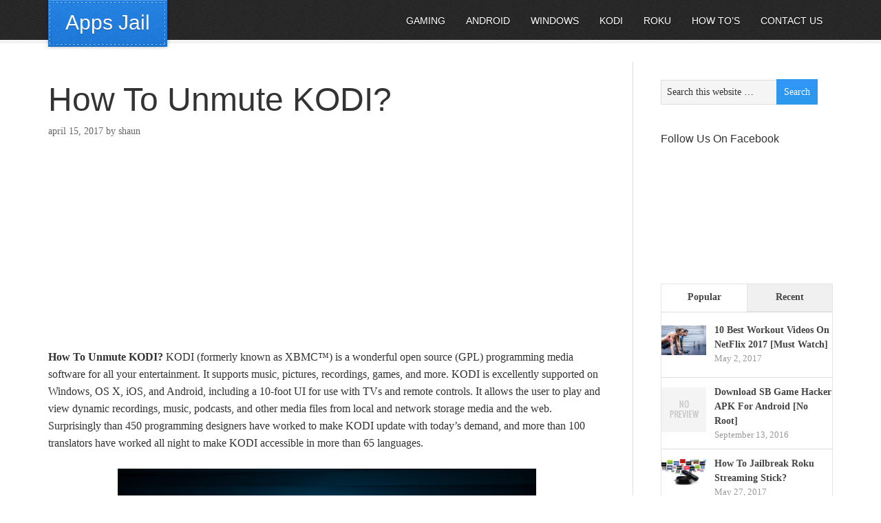

--- FILE ---
content_type: text/html; charset=UTF-8
request_url: https://appsjail.com/how-to-unmute-kodi/
body_size: 10082
content:
<!DOCTYPE html PUBLIC "-//W3C//DTD XHTML 1.0 Transitional//EN" "http://www.w3.org/TR/xhtml1/DTD/xhtml1-transitional.dtd">
<html xmlns="http://www.w3.org/1999/xhtml" lang="en-US" xml:lang="en-US">
<head profile="http://gmpg.org/xfn/11">
<meta http-equiv="Content-Type" content="text/html; charset=UTF-8" />
	<meta name="viewport" content="width=device-width, initial-scale=1.0"/><meta name='robots' content='index, follow, max-image-preview:large, max-snippet:-1, max-video-preview:-1' />
	<style>img:is([sizes="auto" i], [sizes^="auto," i]) { contain-intrinsic-size: 3000px 1500px }</style>
	
	<!-- This site is optimized with the Yoast SEO plugin v26.8 - https://yoast.com/product/yoast-seo-wordpress/ -->
	<title>How To Unmute KODI?</title>
	<link rel="canonical" href="https://appsjail.com/how-to-unmute-kodi/" />
	<meta property="og:locale" content="en_US" />
	<meta property="og:type" content="article" />
	<meta property="og:title" content="How To Unmute KODI?" />
	<meta property="og:description" content="How To Unmute KODI? KODI (formerly known as XBMC™) is a wonderful open source (GPL) programming media software for all your entertainment. It supports music, pictures, recordings, games, and more. KODI is excellently supported on Windows, OS X, iOS, and Android, including a 10-foot UI for use with TVs and remote controls. It allows the [&hellip;]" />
	<meta property="og:url" content="https://appsjail.com/how-to-unmute-kodi/" />
	<meta property="og:site_name" content="Apps Jail" />
	<meta property="article:published_time" content="2017-04-15T08:35:42+00:00" />
	<meta property="article:modified_time" content="2019-01-30T19:17:04+00:00" />
	<meta property="og:image" content="https://appsjail.com/wp-content/uploads/2017/04/P1qynOe.jpg" />
	<meta property="og:image:width" content="1920" />
	<meta property="og:image:height" content="1080" />
	<meta property="og:image:type" content="image/jpeg" />
	<meta name="author" content="Shaun" />
	<meta name="twitter:card" content="summary_large_image" />
	<meta name="twitter:label1" content="Written by" />
	<meta name="twitter:data1" content="Shaun" />
	<meta name="twitter:label2" content="Est. reading time" />
	<meta name="twitter:data2" content="2 minutes" />
	<script type="application/ld+json" class="yoast-schema-graph">{"@context":"https://schema.org","@graph":[{"@type":"Article","@id":"https://appsjail.com/how-to-unmute-kodi/#article","isPartOf":{"@id":"https://appsjail.com/how-to-unmute-kodi/"},"author":{"name":"Shaun","@id":"https://appsjail.com/#/schema/person/7148b4198075fd062133927fa03f299c"},"headline":"How To Unmute KODI?","datePublished":"2017-04-15T08:35:42+00:00","dateModified":"2019-01-30T19:17:04+00:00","mainEntityOfPage":{"@id":"https://appsjail.com/how-to-unmute-kodi/"},"wordCount":474,"commentCount":0,"image":{"@id":"https://appsjail.com/how-to-unmute-kodi/#primaryimage"},"thumbnailUrl":"https://appsjail.com/wp-content/uploads/2017/04/P1qynOe.jpg","articleSection":["How To's","Kodi"],"inLanguage":"en-US","potentialAction":[{"@type":"CommentAction","name":"Comment","target":["https://appsjail.com/how-to-unmute-kodi/#respond"]}]},{"@type":"WebPage","@id":"https://appsjail.com/how-to-unmute-kodi/","url":"https://appsjail.com/how-to-unmute-kodi/","name":"How To Unmute KODI?","isPartOf":{"@id":"https://appsjail.com/#website"},"primaryImageOfPage":{"@id":"https://appsjail.com/how-to-unmute-kodi/#primaryimage"},"image":{"@id":"https://appsjail.com/how-to-unmute-kodi/#primaryimage"},"thumbnailUrl":"https://appsjail.com/wp-content/uploads/2017/04/P1qynOe.jpg","datePublished":"2017-04-15T08:35:42+00:00","dateModified":"2019-01-30T19:17:04+00:00","author":{"@id":"https://appsjail.com/#/schema/person/7148b4198075fd062133927fa03f299c"},"breadcrumb":{"@id":"https://appsjail.com/how-to-unmute-kodi/#breadcrumb"},"inLanguage":"en-US","potentialAction":[{"@type":"ReadAction","target":["https://appsjail.com/how-to-unmute-kodi/"]}]},{"@type":"ImageObject","inLanguage":"en-US","@id":"https://appsjail.com/how-to-unmute-kodi/#primaryimage","url":"https://appsjail.com/wp-content/uploads/2017/04/P1qynOe.jpg","contentUrl":"https://appsjail.com/wp-content/uploads/2017/04/P1qynOe.jpg","width":1920,"height":1080,"caption":"how to unmute kodi"},{"@type":"BreadcrumbList","@id":"https://appsjail.com/how-to-unmute-kodi/#breadcrumb","itemListElement":[{"@type":"ListItem","position":1,"name":"Home","item":"https://appsjail.com/"},{"@type":"ListItem","position":2,"name":"How To Unmute KODI?"}]},{"@type":"WebSite","@id":"https://appsjail.com/#website","url":"https://appsjail.com/","name":"Apps Jail","description":"Latest apps for android, iOS, windows, jailbreak","potentialAction":[{"@type":"SearchAction","target":{"@type":"EntryPoint","urlTemplate":"https://appsjail.com/?s={search_term_string}"},"query-input":{"@type":"PropertyValueSpecification","valueRequired":true,"valueName":"search_term_string"}}],"inLanguage":"en-US"},{"@type":"Person","@id":"https://appsjail.com/#/schema/person/7148b4198075fd062133927fa03f299c","name":"Shaun","image":{"@type":"ImageObject","inLanguage":"en-US","@id":"https://appsjail.com/#/schema/person/image/","url":"https://secure.gravatar.com/avatar/def05b2e3a1cb56f34d7a843e7c057979b6e8cebf761b286372344cd637843ee?s=96&d=mm&r=g","contentUrl":"https://secure.gravatar.com/avatar/def05b2e3a1cb56f34d7a843e7c057979b6e8cebf761b286372344cd637843ee?s=96&d=mm&r=g","caption":"Shaun"}}]}</script>
	<!-- / Yoast SEO plugin. -->


<link rel='dns-prefetch' href='//pagead2.googlesyndication.com' />
<link rel="alternate" type="application/rss+xml" title="Apps Jail &raquo; Feed" href="https://appsjail.com/feed/" />
<link rel="alternate" type="application/rss+xml" title="Apps Jail &raquo; Comments Feed" href="https://appsjail.com/comments/feed/" />
<script type="text/javascript">
/* <![CDATA[ */
window._wpemojiSettings = {"baseUrl":"https:\/\/s.w.org\/images\/core\/emoji\/16.0.1\/72x72\/","ext":".png","svgUrl":"https:\/\/s.w.org\/images\/core\/emoji\/16.0.1\/svg\/","svgExt":".svg","source":{"concatemoji":"https:\/\/appsjail.com\/wp-includes\/js\/wp-emoji-release.min.js?ver=6.8.3"}};
/*! This file is auto-generated */
!function(s,n){var o,i,e;function c(e){try{var t={supportTests:e,timestamp:(new Date).valueOf()};sessionStorage.setItem(o,JSON.stringify(t))}catch(e){}}function p(e,t,n){e.clearRect(0,0,e.canvas.width,e.canvas.height),e.fillText(t,0,0);var t=new Uint32Array(e.getImageData(0,0,e.canvas.width,e.canvas.height).data),a=(e.clearRect(0,0,e.canvas.width,e.canvas.height),e.fillText(n,0,0),new Uint32Array(e.getImageData(0,0,e.canvas.width,e.canvas.height).data));return t.every(function(e,t){return e===a[t]})}function u(e,t){e.clearRect(0,0,e.canvas.width,e.canvas.height),e.fillText(t,0,0);for(var n=e.getImageData(16,16,1,1),a=0;a<n.data.length;a++)if(0!==n.data[a])return!1;return!0}function f(e,t,n,a){switch(t){case"flag":return n(e,"\ud83c\udff3\ufe0f\u200d\u26a7\ufe0f","\ud83c\udff3\ufe0f\u200b\u26a7\ufe0f")?!1:!n(e,"\ud83c\udde8\ud83c\uddf6","\ud83c\udde8\u200b\ud83c\uddf6")&&!n(e,"\ud83c\udff4\udb40\udc67\udb40\udc62\udb40\udc65\udb40\udc6e\udb40\udc67\udb40\udc7f","\ud83c\udff4\u200b\udb40\udc67\u200b\udb40\udc62\u200b\udb40\udc65\u200b\udb40\udc6e\u200b\udb40\udc67\u200b\udb40\udc7f");case"emoji":return!a(e,"\ud83e\udedf")}return!1}function g(e,t,n,a){var r="undefined"!=typeof WorkerGlobalScope&&self instanceof WorkerGlobalScope?new OffscreenCanvas(300,150):s.createElement("canvas"),o=r.getContext("2d",{willReadFrequently:!0}),i=(o.textBaseline="top",o.font="600 32px Arial",{});return e.forEach(function(e){i[e]=t(o,e,n,a)}),i}function t(e){var t=s.createElement("script");t.src=e,t.defer=!0,s.head.appendChild(t)}"undefined"!=typeof Promise&&(o="wpEmojiSettingsSupports",i=["flag","emoji"],n.supports={everything:!0,everythingExceptFlag:!0},e=new Promise(function(e){s.addEventListener("DOMContentLoaded",e,{once:!0})}),new Promise(function(t){var n=function(){try{var e=JSON.parse(sessionStorage.getItem(o));if("object"==typeof e&&"number"==typeof e.timestamp&&(new Date).valueOf()<e.timestamp+604800&&"object"==typeof e.supportTests)return e.supportTests}catch(e){}return null}();if(!n){if("undefined"!=typeof Worker&&"undefined"!=typeof OffscreenCanvas&&"undefined"!=typeof URL&&URL.createObjectURL&&"undefined"!=typeof Blob)try{var e="postMessage("+g.toString()+"("+[JSON.stringify(i),f.toString(),p.toString(),u.toString()].join(",")+"));",a=new Blob([e],{type:"text/javascript"}),r=new Worker(URL.createObjectURL(a),{name:"wpTestEmojiSupports"});return void(r.onmessage=function(e){c(n=e.data),r.terminate(),t(n)})}catch(e){}c(n=g(i,f,p,u))}t(n)}).then(function(e){for(var t in e)n.supports[t]=e[t],n.supports.everything=n.supports.everything&&n.supports[t],"flag"!==t&&(n.supports.everythingExceptFlag=n.supports.everythingExceptFlag&&n.supports[t]);n.supports.everythingExceptFlag=n.supports.everythingExceptFlag&&!n.supports.flag,n.DOMReady=!1,n.readyCallback=function(){n.DOMReady=!0}}).then(function(){return e}).then(function(){var e;n.supports.everything||(n.readyCallback(),(e=n.source||{}).concatemoji?t(e.concatemoji):e.wpemoji&&e.twemoji&&(t(e.twemoji),t(e.wpemoji)))}))}((window,document),window._wpemojiSettings);
/* ]]> */
</script>
<link rel='stylesheet' id='formidable-css' href='https://appsjail.com/wp-content/plugins/formidable/css/formidableforms.css?ver=120134' type='text/css' media='all' />
<link rel='stylesheet' id='eleven40-theme-css' href='https://appsjail.com/wp-content/themes/eleven40-2/style.css?ver=1.1' type='text/css' media='all' />
<style id='wp-emoji-styles-inline-css' type='text/css'>

	img.wp-smiley, img.emoji {
		display: inline !important;
		border: none !important;
		box-shadow: none !important;
		height: 1em !important;
		width: 1em !important;
		margin: 0 0.07em !important;
		vertical-align: -0.1em !important;
		background: none !important;
		padding: 0 !important;
	}
</style>
<link rel='stylesheet' id='wp-block-library-css' href='https://appsjail.com/wp-includes/css/dist/block-library/style.min.css?ver=6.8.3' type='text/css' media='all' />
<style id='classic-theme-styles-inline-css' type='text/css'>
/*! This file is auto-generated */
.wp-block-button__link{color:#fff;background-color:#32373c;border-radius:9999px;box-shadow:none;text-decoration:none;padding:calc(.667em + 2px) calc(1.333em + 2px);font-size:1.125em}.wp-block-file__button{background:#32373c;color:#fff;text-decoration:none}
</style>
<style id='global-styles-inline-css' type='text/css'>
:root{--wp--preset--aspect-ratio--square: 1;--wp--preset--aspect-ratio--4-3: 4/3;--wp--preset--aspect-ratio--3-4: 3/4;--wp--preset--aspect-ratio--3-2: 3/2;--wp--preset--aspect-ratio--2-3: 2/3;--wp--preset--aspect-ratio--16-9: 16/9;--wp--preset--aspect-ratio--9-16: 9/16;--wp--preset--color--black: #000000;--wp--preset--color--cyan-bluish-gray: #abb8c3;--wp--preset--color--white: #ffffff;--wp--preset--color--pale-pink: #f78da7;--wp--preset--color--vivid-red: #cf2e2e;--wp--preset--color--luminous-vivid-orange: #ff6900;--wp--preset--color--luminous-vivid-amber: #fcb900;--wp--preset--color--light-green-cyan: #7bdcb5;--wp--preset--color--vivid-green-cyan: #00d084;--wp--preset--color--pale-cyan-blue: #8ed1fc;--wp--preset--color--vivid-cyan-blue: #0693e3;--wp--preset--color--vivid-purple: #9b51e0;--wp--preset--gradient--vivid-cyan-blue-to-vivid-purple: linear-gradient(135deg,rgba(6,147,227,1) 0%,rgb(155,81,224) 100%);--wp--preset--gradient--light-green-cyan-to-vivid-green-cyan: linear-gradient(135deg,rgb(122,220,180) 0%,rgb(0,208,130) 100%);--wp--preset--gradient--luminous-vivid-amber-to-luminous-vivid-orange: linear-gradient(135deg,rgba(252,185,0,1) 0%,rgba(255,105,0,1) 100%);--wp--preset--gradient--luminous-vivid-orange-to-vivid-red: linear-gradient(135deg,rgba(255,105,0,1) 0%,rgb(207,46,46) 100%);--wp--preset--gradient--very-light-gray-to-cyan-bluish-gray: linear-gradient(135deg,rgb(238,238,238) 0%,rgb(169,184,195) 100%);--wp--preset--gradient--cool-to-warm-spectrum: linear-gradient(135deg,rgb(74,234,220) 0%,rgb(151,120,209) 20%,rgb(207,42,186) 40%,rgb(238,44,130) 60%,rgb(251,105,98) 80%,rgb(254,248,76) 100%);--wp--preset--gradient--blush-light-purple: linear-gradient(135deg,rgb(255,206,236) 0%,rgb(152,150,240) 100%);--wp--preset--gradient--blush-bordeaux: linear-gradient(135deg,rgb(254,205,165) 0%,rgb(254,45,45) 50%,rgb(107,0,62) 100%);--wp--preset--gradient--luminous-dusk: linear-gradient(135deg,rgb(255,203,112) 0%,rgb(199,81,192) 50%,rgb(65,88,208) 100%);--wp--preset--gradient--pale-ocean: linear-gradient(135deg,rgb(255,245,203) 0%,rgb(182,227,212) 50%,rgb(51,167,181) 100%);--wp--preset--gradient--electric-grass: linear-gradient(135deg,rgb(202,248,128) 0%,rgb(113,206,126) 100%);--wp--preset--gradient--midnight: linear-gradient(135deg,rgb(2,3,129) 0%,rgb(40,116,252) 100%);--wp--preset--font-size--small: 13px;--wp--preset--font-size--medium: 20px;--wp--preset--font-size--large: 36px;--wp--preset--font-size--x-large: 42px;--wp--preset--spacing--20: 0.44rem;--wp--preset--spacing--30: 0.67rem;--wp--preset--spacing--40: 1rem;--wp--preset--spacing--50: 1.5rem;--wp--preset--spacing--60: 2.25rem;--wp--preset--spacing--70: 3.38rem;--wp--preset--spacing--80: 5.06rem;--wp--preset--shadow--natural: 6px 6px 9px rgba(0, 0, 0, 0.2);--wp--preset--shadow--deep: 12px 12px 50px rgba(0, 0, 0, 0.4);--wp--preset--shadow--sharp: 6px 6px 0px rgba(0, 0, 0, 0.2);--wp--preset--shadow--outlined: 6px 6px 0px -3px rgba(255, 255, 255, 1), 6px 6px rgba(0, 0, 0, 1);--wp--preset--shadow--crisp: 6px 6px 0px rgba(0, 0, 0, 1);}:where(.is-layout-flex){gap: 0.5em;}:where(.is-layout-grid){gap: 0.5em;}body .is-layout-flex{display: flex;}.is-layout-flex{flex-wrap: wrap;align-items: center;}.is-layout-flex > :is(*, div){margin: 0;}body .is-layout-grid{display: grid;}.is-layout-grid > :is(*, div){margin: 0;}:where(.wp-block-columns.is-layout-flex){gap: 2em;}:where(.wp-block-columns.is-layout-grid){gap: 2em;}:where(.wp-block-post-template.is-layout-flex){gap: 1.25em;}:where(.wp-block-post-template.is-layout-grid){gap: 1.25em;}.has-black-color{color: var(--wp--preset--color--black) !important;}.has-cyan-bluish-gray-color{color: var(--wp--preset--color--cyan-bluish-gray) !important;}.has-white-color{color: var(--wp--preset--color--white) !important;}.has-pale-pink-color{color: var(--wp--preset--color--pale-pink) !important;}.has-vivid-red-color{color: var(--wp--preset--color--vivid-red) !important;}.has-luminous-vivid-orange-color{color: var(--wp--preset--color--luminous-vivid-orange) !important;}.has-luminous-vivid-amber-color{color: var(--wp--preset--color--luminous-vivid-amber) !important;}.has-light-green-cyan-color{color: var(--wp--preset--color--light-green-cyan) !important;}.has-vivid-green-cyan-color{color: var(--wp--preset--color--vivid-green-cyan) !important;}.has-pale-cyan-blue-color{color: var(--wp--preset--color--pale-cyan-blue) !important;}.has-vivid-cyan-blue-color{color: var(--wp--preset--color--vivid-cyan-blue) !important;}.has-vivid-purple-color{color: var(--wp--preset--color--vivid-purple) !important;}.has-black-background-color{background-color: var(--wp--preset--color--black) !important;}.has-cyan-bluish-gray-background-color{background-color: var(--wp--preset--color--cyan-bluish-gray) !important;}.has-white-background-color{background-color: var(--wp--preset--color--white) !important;}.has-pale-pink-background-color{background-color: var(--wp--preset--color--pale-pink) !important;}.has-vivid-red-background-color{background-color: var(--wp--preset--color--vivid-red) !important;}.has-luminous-vivid-orange-background-color{background-color: var(--wp--preset--color--luminous-vivid-orange) !important;}.has-luminous-vivid-amber-background-color{background-color: var(--wp--preset--color--luminous-vivid-amber) !important;}.has-light-green-cyan-background-color{background-color: var(--wp--preset--color--light-green-cyan) !important;}.has-vivid-green-cyan-background-color{background-color: var(--wp--preset--color--vivid-green-cyan) !important;}.has-pale-cyan-blue-background-color{background-color: var(--wp--preset--color--pale-cyan-blue) !important;}.has-vivid-cyan-blue-background-color{background-color: var(--wp--preset--color--vivid-cyan-blue) !important;}.has-vivid-purple-background-color{background-color: var(--wp--preset--color--vivid-purple) !important;}.has-black-border-color{border-color: var(--wp--preset--color--black) !important;}.has-cyan-bluish-gray-border-color{border-color: var(--wp--preset--color--cyan-bluish-gray) !important;}.has-white-border-color{border-color: var(--wp--preset--color--white) !important;}.has-pale-pink-border-color{border-color: var(--wp--preset--color--pale-pink) !important;}.has-vivid-red-border-color{border-color: var(--wp--preset--color--vivid-red) !important;}.has-luminous-vivid-orange-border-color{border-color: var(--wp--preset--color--luminous-vivid-orange) !important;}.has-luminous-vivid-amber-border-color{border-color: var(--wp--preset--color--luminous-vivid-amber) !important;}.has-light-green-cyan-border-color{border-color: var(--wp--preset--color--light-green-cyan) !important;}.has-vivid-green-cyan-border-color{border-color: var(--wp--preset--color--vivid-green-cyan) !important;}.has-pale-cyan-blue-border-color{border-color: var(--wp--preset--color--pale-cyan-blue) !important;}.has-vivid-cyan-blue-border-color{border-color: var(--wp--preset--color--vivid-cyan-blue) !important;}.has-vivid-purple-border-color{border-color: var(--wp--preset--color--vivid-purple) !important;}.has-vivid-cyan-blue-to-vivid-purple-gradient-background{background: var(--wp--preset--gradient--vivid-cyan-blue-to-vivid-purple) !important;}.has-light-green-cyan-to-vivid-green-cyan-gradient-background{background: var(--wp--preset--gradient--light-green-cyan-to-vivid-green-cyan) !important;}.has-luminous-vivid-amber-to-luminous-vivid-orange-gradient-background{background: var(--wp--preset--gradient--luminous-vivid-amber-to-luminous-vivid-orange) !important;}.has-luminous-vivid-orange-to-vivid-red-gradient-background{background: var(--wp--preset--gradient--luminous-vivid-orange-to-vivid-red) !important;}.has-very-light-gray-to-cyan-bluish-gray-gradient-background{background: var(--wp--preset--gradient--very-light-gray-to-cyan-bluish-gray) !important;}.has-cool-to-warm-spectrum-gradient-background{background: var(--wp--preset--gradient--cool-to-warm-spectrum) !important;}.has-blush-light-purple-gradient-background{background: var(--wp--preset--gradient--blush-light-purple) !important;}.has-blush-bordeaux-gradient-background{background: var(--wp--preset--gradient--blush-bordeaux) !important;}.has-luminous-dusk-gradient-background{background: var(--wp--preset--gradient--luminous-dusk) !important;}.has-pale-ocean-gradient-background{background: var(--wp--preset--gradient--pale-ocean) !important;}.has-electric-grass-gradient-background{background: var(--wp--preset--gradient--electric-grass) !important;}.has-midnight-gradient-background{background: var(--wp--preset--gradient--midnight) !important;}.has-small-font-size{font-size: var(--wp--preset--font-size--small) !important;}.has-medium-font-size{font-size: var(--wp--preset--font-size--medium) !important;}.has-large-font-size{font-size: var(--wp--preset--font-size--large) !important;}.has-x-large-font-size{font-size: var(--wp--preset--font-size--x-large) !important;}
:where(.wp-block-post-template.is-layout-flex){gap: 1.25em;}:where(.wp-block-post-template.is-layout-grid){gap: 1.25em;}
:where(.wp-block-columns.is-layout-flex){gap: 2em;}:where(.wp-block-columns.is-layout-grid){gap: 2em;}
:root :where(.wp-block-pullquote){font-size: 1.5em;line-height: 1.6;}
</style>
<link rel='stylesheet' id='toc-screen-css' href='https://appsjail.com/wp-content/plugins/table-of-contents-plus/screen.min.css?ver=2411.1' type='text/css' media='all' />
<link rel='stylesheet' id='wp-components-css' href='https://appsjail.com/wp-includes/css/dist/components/style.min.css?ver=6.8.3' type='text/css' media='all' />
<link rel='stylesheet' id='godaddy-styles-css' href='https://appsjail.com/wp-content/mu-plugins/vendor/wpex/godaddy-launch/includes/Dependencies/GoDaddy/Styles/build/latest.css?ver=2.0.2' type='text/css' media='all' />
<script type="text/javascript" src="https://appsjail.com/wp-includes/js/jquery/jquery.min.js?ver=3.7.1" id="jquery-core-js"></script>
<script type="text/javascript" src="https://appsjail.com/wp-includes/js/jquery/jquery-migrate.min.js?ver=3.4.1" id="jquery-migrate-js"></script>
<script type="text/javascript" id="jquery-js-after">
/* <![CDATA[ */
jQuery(document).ready(function() {
	jQuery(".f30d16e7e263accc75b4467ba161da40").click(function() {
		jQuery.post(
			"https://appsjail.com/wp-admin/admin-ajax.php", {
				"action": "quick_adsense_onpost_ad_click",
				"quick_adsense_onpost_ad_index": jQuery(this).attr("data-index"),
				"quick_adsense_nonce": "533d531215",
			}, function(response) { }
		);
	});
});
/* ]]> */
</script>
<!--[if lt IE 9]>
<script type="text/javascript" src="https://appsjail.com/wp-content/themes/genesis/lib/js/html5shiv.min.js?ver=3.7.3" id="html5shiv-js"></script>
<![endif]-->
<script type="text/javascript" async src="https://pagead2.googlesyndication.com/pagead/js/adsbygoogle.js?async=true&amp;ver=2.10.1" id="genesis_adsense-js"></script>
<script type="text/javascript" id="genesis_adsense-js-after">
/* <![CDATA[ */
(adsbygoogle = window.adsbygoogle || []).push({google_ad_client: "ca-pub-8411828036168811", enable_page_level_ads: true, tag_partner: "genesis"});
/* ]]> */
</script>
<link rel="https://api.w.org/" href="https://appsjail.com/wp-json/" /><link rel="alternate" title="JSON" type="application/json" href="https://appsjail.com/wp-json/wp/v2/posts/1421" /><link rel="EditURI" type="application/rsd+xml" title="RSD" href="https://appsjail.com/xmlrpc.php?rsd" />
<meta name="generator" content="WordPress 6.8.3" />
<link rel='shortlink' href='https://appsjail.com/?p=1421' />
<link rel="alternate" title="oEmbed (JSON)" type="application/json+oembed" href="https://appsjail.com/wp-json/oembed/1.0/embed?url=https%3A%2F%2Fappsjail.com%2Fhow-to-unmute-kodi%2F" />
<link rel="alternate" title="oEmbed (XML)" type="text/xml+oembed" href="https://appsjail.com/wp-json/oembed/1.0/embed?url=https%3A%2F%2Fappsjail.com%2Fhow-to-unmute-kodi%2F&#038;format=xml" />
<script async src="//pagead2.googlesyndication.com/pagead/js/adsbygoogle.js"></script>
<script>
     (adsbygoogle = window.adsbygoogle || []).push({
          google_ad_client: "ca-pub-8411828036168811",
          enable_page_level_ads: true
     });
</script><link rel="icon" href="https://appsjail.com/wp-content/themes/eleven40-2/images/favicon.ico" />
<link rel="pingback" href="https://appsjail.com/xmlrpc.php" />
<meta name="robots" content="index, follow"></head>
<body class="wp-singular post-template-default single single-post postid-1421 single-format-standard wp-theme-genesis wp-child-theme-eleven40-2 content-sidebar eleven40-blue"><div id="wrap"><div id="header"><div class="wrap"><div id="title-area"><p id="title"><a href="https://appsjail.com/">Apps Jail</a></p><p id="description">Latest apps for android, iOS, windows, jailbreak</p></div><div class="widget-area header-widget-area"><div id="nav_menu-2" class="widget widget_nav_menu"><div class="widget-wrap"><div class="menu-main-menu-container"><ul id="menu-main-menu" class="menu genesis-nav-menu"><li id="menu-item-1906" class="menu-item menu-item-type-taxonomy menu-item-object-category menu-item-1906"><a href="https://appsjail.com/category/gaming/"><span itemprop="name">Gaming</span></a></li>
<li id="menu-item-16" class="menu-item menu-item-type-taxonomy menu-item-object-category menu-item-16"><a href="https://appsjail.com/category/android/"><span itemprop="name">Android</span></a></li>
<li id="menu-item-18" class="menu-item menu-item-type-taxonomy menu-item-object-category menu-item-18"><a href="https://appsjail.com/category/windows/"><span itemprop="name">Windows</span></a></li>
<li id="menu-item-1791" class="menu-item menu-item-type-taxonomy menu-item-object-category current-post-ancestor current-menu-parent current-post-parent menu-item-1791"><a href="https://appsjail.com/category/kodi/"><span itemprop="name">Kodi</span></a></li>
<li id="menu-item-1792" class="menu-item menu-item-type-taxonomy menu-item-object-category menu-item-1792"><a href="https://appsjail.com/category/roku/"><span itemprop="name">Roku</span></a></li>
<li id="menu-item-21" class="menu-item menu-item-type-taxonomy menu-item-object-category current-post-ancestor current-menu-parent current-post-parent menu-item-has-children menu-item-21"><a href="https://appsjail.com/category/how-to/"><span itemprop="name">How To&#8217;s</span></a>
<ul class="sub-menu">
	<li id="menu-item-19" class="menu-item menu-item-type-taxonomy menu-item-object-category menu-item-19"><a href="https://appsjail.com/category/jailbreak/"><span itemprop="name">Jailbreak</span></a></li>
</ul>
</li>
<li id="menu-item-557" class="menu-item menu-item-type-post_type menu-item-object-page menu-item-has-children menu-item-557"><a href="https://appsjail.com/contact-us/"><span itemprop="name">Contact Us</span></a>
<ul class="sub-menu">
	<li id="menu-item-558" class="menu-item menu-item-type-post_type menu-item-object-page menu-item-558"><a href="https://appsjail.com/about-us/"><span itemprop="name">About Us</span></a></li>
</ul>
</li>
</ul></div></div></div>
</div></div></div><div id="inner"><div class="wrap"><div id="content-sidebar-wrap"><div id="content" class="hfeed"><div class="post-1421 post type-post status-publish format-standard has-post-thumbnail hentry category-how-to category-kodi entry"><h1 class="entry-title">How To Unmute KODI?</h1>
<div class="post-info"><span class="date published time" title="2017-04-15T08:35:42+00:00">April 15, 2017</span>  By <span class="author vcard"><span class="fn">Shaun</span></span>  </div><div class="entry-content"><div class="f30d16e7e263accc75b4467ba161da40" data-index="1" style="float: none; margin:5px 0 5px 0; text-align:center;">
<script async src="//pagead2.googlesyndication.com/pagead/js/adsbygoogle.js"></script>
<!-- Responsive Links -->
<ins class="adsbygoogle"
     style="display:block"
     data-ad-client="ca-pub-8411828036168811"
     data-ad-slot="9772458913"
     data-ad-format="link"></ins>
<script>
(adsbygoogle = window.adsbygoogle || []).push({});
</script>
</div>
<p><strong>How To Unmute KODI?</strong> KODI (formerly known as XBMC™) is a wonderful open source (GPL) programming media software for all your entertainment. It supports music, pictures, recordings, games, and more. KODI is excellently supported on Windows, OS X, iOS, and Android, including a 10-foot UI for use with TVs and remote controls. It allows the user to play and view dynamic recordings, music, podcasts, and other media files from local and network storage media and the web. Surprisingly than 450 programming designers have worked to make KODI update with today’s demand, and more than 100 translators have worked all night to make KODI accessible in more than 65 languages.</p>
<p><img decoding="async" class="aligncenter wp-image-1422" src="https://appsjail.com/wp-content/uploads/2017/04/P1qynOe-1024x576.jpg" alt="how to unmute kodi" width="608" height="342" srcset="https://appsjail.com/wp-content/uploads/2017/04/P1qynOe-1024x576.jpg 1024w, https://appsjail.com/wp-content/uploads/2017/04/P1qynOe-300x169.jpg 300w, https://appsjail.com/wp-content/uploads/2017/04/P1qynOe-768x432.jpg 768w, https://appsjail.com/wp-content/uploads/2017/04/P1qynOe.jpg 1920w" sizes="(max-width: 608px) 100vw, 608px" /></p>
<p>In this article, we will brief you on one common issue in KODI, i.e. the sound issues. It becomes very frustrating when you are left just left with the video and no sound. Don’t worry we have got this fix for you.</p><div class="f30d16e7e263accc75b4467ba161da40" data-index="9" style="float: none; margin:10px 0 10px 0; text-align:center;">
<script async src="//pagead2.googlesyndication.com/pagead/js/adsbygoogle.js"></script>
<!-- Responsive Links Middle Of Article -->
<ins class="adsbygoogle"
     style="display:block"
     data-ad-client="ca-pub-8411828036168811"
     data-ad-slot="7272853508"
     data-ad-format="link"
     data-full-width-responsive="true"></ins>
<script>
(adsbygoogle = window.adsbygoogle || []).push({});
</script>
</div>

<h2>How To Unmute Kodi</h2>
<ol>
<li>Whenever you play a video, you might notice a red sound icon on the top right corner of the screen (which basically indicates that it’s mute)</li>
<li>Now to fix the sound issue, you need to play some video in KODI</li>
<li>Once the video is played, get the player options menu (such as play, pause, forward, rewind etc.)</li>
<li>On the player options menu, click on audio support option</li>
<li>You will be prompt to the Audio setting page.</li>
<li>Now on the Audio setting page, drag the <strong>Volume</strong> slider to 0.0 dB</li>
<li>After completing the above point, click on ‘<strong>Set as default for all videos’</strong></li>
<li>Now you can enjoy the videos with sound in it.</li>
</ol>
<div style="clear:both; margin-top:0em; margin-bottom:1em;"><a href="https://appsjail.com/download-youtube-videos-android/" target="_blank" rel="nofollow" class="uc0bdaffd1d7245411c9f78e0d6317591"><!-- INLINE RELATED POSTS 1/3 //--><style> .uc0bdaffd1d7245411c9f78e0d6317591 { padding:0px; margin: 0; padding-top:1em!important; padding-bottom:1em!important; width:100%; display: block; font-weight:bold; background-color:inherit; border:0!important; border-left:4px solid inherit!important; text-decoration:none; } .uc0bdaffd1d7245411c9f78e0d6317591:active, .uc0bdaffd1d7245411c9f78e0d6317591:hover { opacity: 1; transition: opacity 250ms; webkit-transition: opacity 250ms; text-decoration:none; } .uc0bdaffd1d7245411c9f78e0d6317591 { transition: background-color 250ms; webkit-transition: background-color 250ms; opacity: 1; transition: opacity 250ms; webkit-transition: opacity 250ms; } .uc0bdaffd1d7245411c9f78e0d6317591 .ctaText { font-weight:bold; color:inherit; text-decoration:none; font-size: 16px; } .uc0bdaffd1d7245411c9f78e0d6317591 .postTitle { color:inherit; text-decoration: underline!important; font-size: 16px; } .uc0bdaffd1d7245411c9f78e0d6317591:hover .postTitle { text-decoration: underline!important; } </style><div style="padding-left:1em; padding-right:1em;"><span class="ctaText">Related Articles</span>&nbsp; <span class="postTitle">How To Download YouTube Videos In Android [With And Without App]</span></div></a></div><h2>Fix Audio Issues In KODI On Android TV</h2>
<ol>
<li>On the homepage of KODI, you will notice a red sound icon on the top right corner of the screen (which basically indicates that it’s mute)</li>
<li>Whenever you try to increase or decrease the volume via remote, it won’t resolve the mute issue as it’s not the TV which is on mute, it’s the KODI which is mute.</li>
<li>The only method to fix the mute issue in Android TV is via Keyboard or Xbox controller.</li>
<li>Now press the + icon on your keyboard or controller and you will see that the mute icon on which was previously there is no more.</li>
<li>This will fix the mute issue and now you can enjoy all your favorite videos with sound.</li>
</ol>
<p>KODI is thereby one of the most useful and significant applications for all the users out there. It offers its users access to videos, music, movies and games. We hope our article has brief you with every detail required to fix the sound issue in KODI. Feel free to share this article and remark underneath on the off chance that you have any questions or proposals. Continue going to us for more well-informed articles.</p>
<div class="f30d16e7e263accc75b4467ba161da40" data-index="1" style="float: none; margin:5px 0 5px 0; text-align:center;">
<script async src="//pagead2.googlesyndication.com/pagead/js/adsbygoogle.js"></script>
<!-- Responsive Links -->
<ins class="adsbygoogle"
     style="display:block"
     data-ad-client="ca-pub-8411828036168811"
     data-ad-slot="9772458913"
     data-ad-format="link"></ins>
<script>
(adsbygoogle = window.adsbygoogle || []).push({});
</script>
</div>
<p><center><iframe src="https://www.youtube.com/embed/7N6nJGEbOaE" width="600" height="400" frameborder="0" allowfullscreen="allowfullscreen"></iframe></center></p>

<div style="font-size: 0px; height: 0px; line-height: 0px; margin: 0; padding: 0; clear: both;"></div><!--<rdf:RDF xmlns:rdf="http://www.w3.org/1999/02/22-rdf-syntax-ns#"
			xmlns:dc="http://purl.org/dc/elements/1.1/"
			xmlns:trackback="http://madskills.com/public/xml/rss/module/trackback/">
		<rdf:Description rdf:about="https://appsjail.com/how-to-unmute-kodi/"
    dc:identifier="https://appsjail.com/how-to-unmute-kodi/"
    dc:title="How To Unmute KODI?"
    trackback:ping="https://appsjail.com/how-to-unmute-kodi/trackback/" />
</rdf:RDF>-->
</div><div class="post-meta"><span class="categories">Filed Under: <a href="https://appsjail.com/category/how-to/" rel="category tag">How To's</a>, <a href="https://appsjail.com/category/kodi/" rel="category tag">Kodi</a></span> </div></div></div><div id="sidebar" class="sidebar widget-area"><div id="search-4" class="widget widget_search"><div class="widget-wrap"><form method="get" class="searchform search-form" action="https://appsjail.com/" role="search" ><input type="text" value="Search this website &#x02026;" name="s" class="s search-input" onfocus="if ('Search this website &#x2026;' === this.value) {this.value = '';}" onblur="if ('' === this.value) {this.value = 'Search this website &#x2026;';}" /><input type="submit" class="searchsubmit search-submit" value="Search" /></form></div></div>
<div id="text-2" class="widget widget_text"><div class="widget-wrap"><h4 class="widget-title widgettitle">Follow Us On Facebook</h4>
			<div class="textwidget"><iframe src="https://www.facebook.com/plugins/page.php?href=https%3A%2F%2Fwww.facebook.com%2Fappsjail%2F&tabs=timeline&width=340&height=500&small_header=false&adapt_container_width=true&hide_cover=false&show_facepile=true&appId=341781165848900" style="border:none;overflow:hidden" scrolling="no" frameborder="0" allowTransparency="true"></iframe></div>
		</div></div>
			<div id="wpt_widget-2" class="widget widget_wpt"><div class="widget-wrap">			<div class="wpt_widget_content" id="wpt_widget-2_content" data-widget-number="2">
				<ul class="wpt-tabs has-2-tabs">
																		<li class="tab_title"><a href="#" id="popular-tab">Popular</a></li>
																								<li class="tab_title"><a href="#" id="recent-tab">Recent</a></li>
																																					</ul> <!--end .tabs-->
				<div class="clear"></div>
				<div class="inside">
											<div id="popular-tab-content" class="tab-content">
						</div> <!--end #popular-tab-content-->
																<div id="recent-tab-content" class="tab-content">
						</div> <!--end #recent-tab-content-->
																				<div class="clear"></div>
				</div> <!--end .inside -->
				<div class="clear"></div>
			</div><!--end #tabber -->
						<script type="text/javascript">
				jQuery(function($) {
					$('#wpt_widget-2_content').data('args', {"allow_pagination":"1","post_num":"5","title_length":"15","comment_num":"5","show_thumb":"1","thumb_size":"small","show_date":"1","show_excerpt":"","excerpt_length":"15","show_comment_num":"","show_avatar":"1"});
				});
			</script>
			</div></div>
			</div></div></div></div><div id="footer-widgets" class="footer-widgets"><div class="wrap"><div class="widget-area footer-widgets-1 footer-widget-area"><div id="text-5" class="widget widget_text"><div class="widget-wrap"><h4 class="widget-title widgettitle">Amazon Earning Disclosure</h4>
			<div class="textwidget">https://appsjail.com is a participant in the Amazon Services LLC Associates Program, an affiliate advertising program designed to provide a means for sites to earn advertising fees by linking to Amazon.com.</div>
		</div></div>
</div></div></div><div id="footer" class="footer"><div class="wrap">    <p>&copy; Copyright 2016 <a href="http://www.appsjail.com">AppsJail.com</a> &middot; All Rights Reserved &middot; All Logos &amp; Trademark Belongs To Their Respective Owners</p>
    Copyright &copy; Apps Jail &middot; All Rights Reserved</div></div></div><script type="speculationrules">
{"prefetch":[{"source":"document","where":{"and":[{"href_matches":"\/*"},{"not":{"href_matches":["\/wp-*.php","\/wp-admin\/*","\/wp-content\/uploads\/*","\/wp-content\/*","\/wp-content\/plugins\/*","\/wp-content\/themes\/eleven40-2\/*","\/wp-content\/themes\/genesis\/*","\/*\\?(.+)"]}},{"not":{"selector_matches":"a[rel~=\"nofollow\"]"}},{"not":{"selector_matches":".no-prefetch, .no-prefetch a"}}]},"eagerness":"conservative"}]}
</script>
<script>
  (function(i,s,o,g,r,a,m){i['GoogleAnalyticsObject']=r;i[r]=i[r]||function(){
  (i[r].q=i[r].q||[]).push(arguments)},i[r].l=1*new Date();a=s.createElement(o),
  m=s.getElementsByTagName(o)[0];a.async=1;a.src=g;m.parentNode.insertBefore(a,m)
  })(window,document,'script','https://www.google-analytics.com/analytics.js','ga');

  ga('create', 'UA-79879540-1', 'auto');
  ga('send', 'pageview');

</script><link rel='stylesheet' id='wpt_widget-css' href='https://appsjail.com/wp-content/plugins/wp-tab-widget/css/wp-tab-widget.css?ver=6.8.3' type='text/css' media='all' />
<script type="text/javascript" id="toc-front-js-extra">
/* <![CDATA[ */
var tocplus = {"smooth_scroll":"1","visibility_show":"show","visibility_hide":"hide","width":"Auto"};
/* ]]> */
</script>
<script type="text/javascript" src="https://appsjail.com/wp-content/plugins/table-of-contents-plus/front.min.js?ver=2411.1" id="toc-front-js"></script>
<script type="text/javascript" id="wpt_widget-js-extra">
/* <![CDATA[ */
var wpt = {"ajax_url":"https:\/\/appsjail.com\/wp-admin\/admin-ajax.php"};
/* ]]> */
</script>
<script type="text/javascript" src="https://appsjail.com/wp-content/plugins/wp-tab-widget/js/wp-tab-widget.js?ver=6.8.3" id="wpt_widget-js"></script>
</body></html>


--- FILE ---
content_type: text/html; charset=UTF-8
request_url: https://appsjail.com/wp-admin/admin-ajax.php
body_size: 627
content:
					<ul>
													<li>
																	<div class="wpt_thumbnail wpt_thumb_small">
										<a title="10 Best Workout Videos On NetFlix 2017 [Must Watch]" href="https://appsjail.com/best-workout-videos-netflix/">
																							<img width="65" height="43" src="https://appsjail.com/wp-content/uploads/2017/05/afm-spring-trainingedge-group-fitness1.jpg" class="attachment-wp_review_small size-wp_review_small wp-post-image" alt="netflix workout videos" title="" decoding="async" loading="lazy" srcset="https://appsjail.com/wp-content/uploads/2017/05/afm-spring-trainingedge-group-fitness1.jpg 1200w, https://appsjail.com/wp-content/uploads/2017/05/afm-spring-trainingedge-group-fitness1-300x200.jpg 300w, https://appsjail.com/wp-content/uploads/2017/05/afm-spring-trainingedge-group-fitness1-768x512.jpg 768w, https://appsjail.com/wp-content/uploads/2017/05/afm-spring-trainingedge-group-fitness1-1024x683.jpg 1024w" sizes="auto, (max-width: 65px) 100vw, 65px" />																					</a>
									</div>
								
								<div class="entry-title"><a title="10 Best Workout Videos On NetFlix 2017 [Must Watch]" href="https://appsjail.com/best-workout-videos-netflix/">10 Best Workout Videos On NetFlix 2017 [Must Watch]</a></div>

																	<div class="wpt-postmeta">
																					May 2, 2017																																							</div> <!--end .entry-meta-->
								
								
								<div class="clear"></div>
							</li>
													<li>
																	<div class="wpt_thumbnail wpt_thumb_small">
										<a title="Download SB Game Hacker APK For Android [No Root]" href="https://appsjail.com/download-sb-game-hacker-no-root/">
																							<img src="https://appsjail.com/wp-content/plugins/wp-tab-widget/img/smallthumb.png" alt="Download SB Game Hacker APK For Android [No Root]"  class="wp-post-image" />
																					</a>
									</div>
								
								<div class="entry-title"><a title="Download SB Game Hacker APK For Android [No Root]" href="https://appsjail.com/download-sb-game-hacker-no-root/">Download SB Game Hacker APK For Android [No Root]</a></div>

																	<div class="wpt-postmeta">
																					September 13, 2016																																							</div> <!--end .entry-meta-->
								
								
								<div class="clear"></div>
							</li>
													<li>
																	<div class="wpt_thumbnail wpt_thumb_small">
										<a title="How To Jailbreak Roku Streaming Stick?" href="https://appsjail.com/how-to-jailbreak-roku/">
																							<img width="65" height="38" src="https://appsjail.com/wp-content/uploads/2016/12/roku.jpg" class="attachment-wp_review_small size-wp_review_small wp-post-image" alt="how to jailbreak roku ?" title="" decoding="async" loading="lazy" srcset="https://appsjail.com/wp-content/uploads/2016/12/roku.jpg 777w, https://appsjail.com/wp-content/uploads/2016/12/roku-300x176.jpg 300w, https://appsjail.com/wp-content/uploads/2016/12/roku-768x451.jpg 768w" sizes="auto, (max-width: 65px) 100vw, 65px" />																					</a>
									</div>
								
								<div class="entry-title"><a title="How To Jailbreak Roku Streaming Stick?" href="https://appsjail.com/how-to-jailbreak-roku/">How To Jailbreak Roku Streaming Stick?</a></div>

																	<div class="wpt-postmeta">
																					May 27, 2017																																							</div> <!--end .entry-meta-->
								
								
								<div class="clear"></div>
							</li>
													<li>
																	<div class="wpt_thumbnail wpt_thumb_small">
										<a title="Mios.Haimawan English Download For iOS 9/10 [Official Guide]" href="https://appsjail.com/download-mios-haimawan-ios/">
																							<img width="65" height="65" src="https://appsjail.com/wp-content/uploads/2016/11/Mios-Haimawan-65x65.jpg" class="attachment-wp_review_small size-wp_review_small wp-post-image" alt="" title="" decoding="async" loading="lazy" srcset="https://appsjail.com/wp-content/uploads/2016/11/Mios-Haimawan-65x65.jpg 65w, https://appsjail.com/wp-content/uploads/2016/11/Mios-Haimawan-150x150.jpg 150w" sizes="auto, (max-width: 65px) 100vw, 65px" />																					</a>
									</div>
								
								<div class="entry-title"><a title="Mios.Haimawan English Download For iOS 9/10 [Official Guide]" href="https://appsjail.com/download-mios-haimawan-ios/">Mios.Haimawan English Download For iOS 9/10 [Official Guide]</a></div>

																	<div class="wpt-postmeta">
																					November 11, 2016																																							</div> <!--end .entry-meta-->
								
								
								<div class="clear"></div>
							</li>
													<li>
																	<div class="wpt_thumbnail wpt_thumb_small">
										<a title="Download Qoo App For iOS &#038; Android [Complete Guide]" href="https://appsjail.com/qoo-app-ios-android-apk/">
																							<img width="65" height="53" src="https://appsjail.com/wp-content/uploads/2016/11/Screen-Shot-2016-08-07-at-12.57.09-AM-768x622.png" class="attachment-wp_review_small size-wp_review_small wp-post-image" alt="Qoo app for iOS and android" title="" decoding="async" loading="lazy" srcset="https://appsjail.com/wp-content/uploads/2016/11/Screen-Shot-2016-08-07-at-12.57.09-AM-768x622.png 768w, https://appsjail.com/wp-content/uploads/2016/11/Screen-Shot-2016-08-07-at-12.57.09-AM-768x622-300x243.png 300w" sizes="auto, (max-width: 65px) 100vw, 65px" />																					</a>
									</div>
								
								<div class="entry-title"><a title="Download Qoo App For iOS &#038; Android [Complete Guide]" href="https://appsjail.com/qoo-app-ios-android-apk/">Download Qoo App For iOS &#038; Android [Complete Guide]</a></div>

																	<div class="wpt-postmeta">
																					November 28, 2016																																							</div> <!--end .entry-meta-->
								
								
								<div class="clear"></div>
							</li>
											</ul>
					<div class="clear"></div>
														<div class="wpt-pagination">
													<a href="#" class="next"><span>Next &raquo;</span></a>
							</div>
			<div class="clear"></div>
			<input type="hidden" class="page_num" name="page_num" value="1" />
													

--- FILE ---
content_type: text/html; charset=utf-8
request_url: https://www.google.com/recaptcha/api2/aframe
body_size: 266
content:
<!DOCTYPE HTML><html><head><meta http-equiv="content-type" content="text/html; charset=UTF-8"></head><body><script nonce="wiN8EBL9ymjrjPuepdqOvw">/** Anti-fraud and anti-abuse applications only. See google.com/recaptcha */ try{var clients={'sodar':'https://pagead2.googlesyndication.com/pagead/sodar?'};window.addEventListener("message",function(a){try{if(a.source===window.parent){var b=JSON.parse(a.data);var c=clients[b['id']];if(c){var d=document.createElement('img');d.src=c+b['params']+'&rc='+(localStorage.getItem("rc::a")?sessionStorage.getItem("rc::b"):"");window.document.body.appendChild(d);sessionStorage.setItem("rc::e",parseInt(sessionStorage.getItem("rc::e")||0)+1);localStorage.setItem("rc::h",'1769893689014');}}}catch(b){}});window.parent.postMessage("_grecaptcha_ready", "*");}catch(b){}</script></body></html>

--- FILE ---
content_type: text/css
request_url: https://appsjail.com/wp-content/themes/eleven40-2/style.css?ver=1.1
body_size: 5187
content:
/*
	Theme Name: eleven40 Child Theme
	Theme URI: http://www.studiopress.com/themes/eleven40
	Description: eleven40 is a two or three column child theme created for the Genesis Framework.
	Author: StudioPress
	Author URI: http://www.studiopress.com/
 
	Version: 1.1
 
	Tags: black, blue, green, orange, red, white, dark, light, three-columns, two-columns, left-sidebar, right-sidebar, fixed-width, custom-menu, featured-images, full-width-template, post-formats, sticky-post, theme-options, threaded-comments
 
	Template: genesis
	Template Version: 1.8.2
 
	License: GNU General Public License v2.0 (or later)
	License URI: http://www.opensource.org/licenses/gpl-license.php
*/

/* Table of Contents

* Import Fonts
* Defaults
* Hyperlinks
* Body
* Wrap
* Header
* Image Header - Partial Width
* Image Header - Full Width
* Header / Primary / Secondary Navigation
* Primary Navigation Extras
* Inner
* Page Title
* Breadcrumb
* Taxonomy Description
* Content-Sidebar Wrap
* Content
* Column Classes
* Featured Post Grid
* Headlines
* Ordered / Unordered Lists
* Post Info
* Post Meta
* Author Box
* Sticky Posts
* Archive Page
* Post Icons
* Images
* Post Navigation
* Primary / Secondary Sidebars
* Dropdowns
* Featured Page / Post
* User Profile
* Buttons
* Search Form
* eNews & Updates Widget
* Calendar Widget
* Footer Widgets
* Footer
* Comments
* Gravity Forms
* eleven40 Blue
* eleven40 Green
* eleven40 Red
* Responsive Design

*/


/* Import Fonts
------------------------------------------------------------ */

@import url(http://fonts.googleapis.com/css?family=Lora);
@import url(http://fonts.googleapis.com/css?family=Oswald);


/* Defaults
------------------------------------------------------------ */

body,
h1,
h2,
h2 a,
h2 a:visited,
h3,
h4,
h5,
h6,
p,
select,
textarea {
	color: #333;
	font-family: 'Lora', serif;
	font-size: 16px;
	line-height: 1.5625;
	margin: 0;
	padding: 0;
	text-decoration: none;
}

blockquote,
input,
select,
textarea,
.author-box,
.breadcrumb,
.sticky,
.taxonomy-description,
.wp-caption {
	background-color: #f5f5f5;
	border: 1px solid #ddd;
}

input,
label,
select,
textarea {
	box-sizing: border-box;
	color: #333;
	font-family: 'Lora', serif;
	font-size: 14px;
}

li,
ol,
ul {
	margin: 0;
	padding: 0;
}

ol li {
	list-style-type: decimal;
}


/* Hyperlinks
------------------------------------------------------------ */

a,
a:visited {
	color: #ed702b;
	text-decoration: none;
}

a:hover {
	text-decoration: underline;
}

a img {
	border: none;
}


/* Body
------------------------------------------------------------ */

::-moz-selection {
	background-color: #333;
	color: #fff;
}

::selection {
	background-color: #333;
	color: #fff;
}


/* Wrap
------------------------------------------------------------ */

#wrap {
	background: url(images/bg.png) repeat-x;
}

.wrap {
	margin: 0 auto;
	max-width: 1140px;
}


/* Header
------------------------------------------------------------ */

#header .wrap {
	min-height: 90px;
}

#title-area {
	float: left;
	width: 35%;
}

#title {
	background: url(images/logo-texture.png);
	border-top: 0;
	box-shadow: 0 0 5px rgba(0, 0, 0, 0.3);
	display: inline-block;
	font-family: 'Oswald', arial, serif;
	font-size: 30px;
	line-height: 1;
	min-height: 33px;
	margin: 0;
	padding: 18px 25px 17px;
	position: relative;
	text-shadow: 0 1px #96430d;
}

#title:before {
	background: url(images/logo-vert-left.png) repeat-y;
	content: "";
	display: block;
	height: 66px;
	left: 0px;
	position: absolute;
	top: 0px;
	width: 7px;
}

#title:after {
	background: url(images/logo-vert-right.png) repeat-y;
	content: "";
	display: block;
	height: 66px;
	position: absolute;
	right: 0px;
	top: 0px;
	width: 7px;
}

#title a,
#title a:hover {
	color: #fff;
	text-decoration: none;
}

#description {
	display: none;
}

#header .widget-area {
	float: right;
	width: 60%;
}


/* Image Header - Partial Width
------------------------------------------------------------ */

.header-image #title-area,
.header-image #title,
.header-image #title a {
	display: block;
	float: left;
	height: 90px;
	overflow: hidden;
	padding: 0;
	text-indent: -9999px;
	width: 265px;
}

.header-image #description {
	display: block;
	overflow: hidden;
}


/* Image Header - Full Width
------------------------------------------------------------ */

.header-full-width #title-area,
.header-full-width #title,
.header-full-width #title a {
	width: 100%;
}


/* Header / Primary / Secondary Navigation
------------------------------------------------------------ */

.menu-primary,
.menu-secondary {
	clear: both;
	color: #333;
	font-size: 14px;
	margin: 0 auto;
	overflow: hidden;
	width: 100%;
}

#header .menu {
	float: right;
	font-size: 14px;
	text-transform: uppercase;
}

.menu-primary {
	border-bottom: double #ddd;
	border-top: double #ddd;
}

.menu-primary ul,
.menu-secondary ul {
	float: left;
	width: 100%;
}

.menu-primary li,
.menu-secondary li,
#header .menu li {
	float: left;
	list-style-type: none;
}

.menu-primary a,
.menu-secondary a,
#header .menu a {
	color: #333;
	display: block;
	font-family: 'Oswald', arial, serif;
	padding: 10px 15px;
	position: relative;
	text-decoration: none;
}

#header .menu a {
	color: #fff;
	padding: 20px 15px 17px;
	text-shadow: 0 2px #111;
}

.menu-primary li a:active,
.menu-primary li a:hover,
.menu-primary .current_page_item a,
.menu-primary .current-cat a,
.menu-primary .current-menu-item a,
.menu-secondary li a:active,
.menu-secondary li a:hover,
.menu-secondary .current_page_item a,
.menu-secondary .current-cat a,
.menu-secondary .current-menu-item a,
#header .menu li a:active,
#header .menu li a:hover,
#header .menu .current_page_item a,
#header .menu .current-cat a,
#header .menu .current-menu-item a {
	color: #ed702b;
}

.menu-primary li li a,
.menu-primary li li a:link,
.menu-primary li li a:visited,
.menu-secondary li li a,
.menu-secondary li li a:link,
.menu-secondary li li a:visited,
#header .menu li li a,
#header .menu li li a:link,
#header .menu li li a:visited {
	background: none;
	background-color: #fff;
	border: 1px solid #ddd;
	border-top: none;
	color: #333;
	font-size: 12px;
	padding: 9px 10px 8px;
	position: relative;
	text-align: left;
	text-transform: none;
	width: 138px;
}

#header .menu li li a,
#header .menu li li a:link,
#header .menu li li a:visited {
	background: url(images/bg-pattern.png);
	border: 1px solid #333;
	border-top: none;
	color: #fff;
}

.menu-primary li li a:active,
.menu-primary li li a:hover,
.menu-secondary li li a:active,
.menu-secondary li li a:hover,
#header .menu li li a:active,
#header .menu li li a:hover {
	color: #ed702b;
}

#header .menu li li a:active,
#header .menu li li a:hover {
	background: url(images/bg-pattern.png);
}

.menu-primary li ul,
.menu-secondary li ul,
#header .menu li ul {
	height: auto;
	left: -9999px;
	margin: 0 0 0 -1px;
	position: absolute;
	width: 160px;
	z-index: 9999;
}

.menu-primary li ul a,
.menu-secondary li ul a,
#header .menu li ul a {
	width: 140px;
}

.menu-primary li ul ul,
.menu-secondary li ul ul,
#header .menu li ul ul {
	margin: -36px 0 0 159px;
}

.menu li:hover ul ul,
.menu li.sfHover ul ul {
	left: -9999px;
}

.menu li:hover,
.menu li.sfHover {
	position: static;
}

ul.menu li:hover>ul,
ul.menu li.sfHover ul,
#header .menu li:hover>ul,
#header .menu li.sfHover ul {
	left: auto;
}

.menu li a .sf-sub-indicator,
.menu li li a .sf-sub-indicator,
.menu li li li a .sf-sub-indicator {
	position: absolute;
	text-indent: -9999px;
}

#wpadminbar li:hover ul ul {
	left: 0;
}


/* Primary Navigation Extras
------------------------------------------------------------ */

.menu li.right {
	float: right;
	font-family: 'Oswald', arial, serif;
	padding: 10px 15px;
}

.menu li.right a {
	background: none;
	border: none;
	color: #333;
	display: inline;
	text-decoration: none;
}

.menu li.right a:hover {
	color: #ed702b;
	text-decoration: none;
}

.menu li.search {
	padding: 0 10px;
}

.menu li.rss a {
	background: url(images/rss.png) no-repeat center left;
	margin: 0 0 0 10px;
	padding: 0 0 0 16px;
}

.menu li.twitter a {
	background: url(images/twitter-nav.png) no-repeat center left;
	padding: 0 0 0 20px;
}


/* Inner
------------------------------------------------------------ */

#inner {
	clear: both;
}

#inner .wrap {
	border-bottom: double #ddd;
	margin: 0 auto 30px;
	overflow: hidden;
}


/* Page Title
------------------------------------------------------------ */

.page-title {
	border-bottom: double #ddd;
	border-top: double #ddd;
	font-family: 'Lora', serif;
	font-size: 30px;
	line-height: 1.0;
	overflow: hidden;
	padding: 25px 0;
	text-align: center;
}

.page-title p {
	font-size: inherit;
	line-height: 1.0;
	margin: 0;
}


/* Breadcrumb
------------------------------------------------------------ */

.breadcrumb {
	border: none;
	font-size: 14px;
	margin: -10px 0 30px;
	padding: 10px 15px;
}


/* Taxonomy Description
------------------------------------------------------------ */

.taxonomy-description {
	background-color: #fff;
	margin: -10px 0 30px;
	padding: 0 0 15px;
}

.taxonomy-description p {
	font-size: 14px;
	padding: 15px 15px 0;
}


/* Content-Sidebar Wrap
------------------------------------------------------------ */

#content-sidebar-wrap {
	float: left;
	width: 950px;
}

.content-sidebar #content-sidebar-wrap,
.full-width-content #content-sidebar-wrap,
.sidebar-content #content-sidebar-wrap {
	width: 100%;
}

.sidebar-content-sidebar #content-sidebar-wrap,
.sidebar-sidebar-content #content-sidebar-wrap {
	float: right;
}


/* Content
------------------------------------------------------------ */

#content {
	border-left: 1px solid #ddd;
	border-right: 1px solid #ddd;
	float: left;
	padding: 25px 39px 30px;
	width: 580px;
}

.content-sidebar #content,
.sidebar-content #content {
	width: 810px;
}

.content-sidebar #content {
	border-left: none;
	padding: 25px 39px 30px 0;
}

.content-sidebar-sidebar #content {
	border-left: none;
	padding: 25px 39px 30px 0;
	width: 620px;
}

.sidebar-content #content {
	border-right: none;
	float: right;
	padding: 25px 0 30px 39px;
}

.sidebar-sidebar-content #content {
	border-right: none;
	float: right;
	padding: 25px 0 30px 39px;
	width: 620px;
}

.full-width-content #content {
	border: none;
	padding: 25px 0;
	width: 1140px;
}

.post {
	margin: 0 0 40px;
}

.entry-content {
	overflow: hidden;
}

.entry-content p {
	margin: 0 0 25px;
}

blockquote {
	background: url(images/blockquote.png) no-repeat;
	border: none;
	margin: 5px 5px 20px;
	padding: 25px 30px 5px 70px;
}

blockquote p {
	color: #999;
	font-style: italic;
}

p.subscribe-to-comments {
	padding: 20px 0 10px;
}

.clear {
	clear: both;
}

.clear-line {
	border-bottom: 1px solid #ddd;
	clear: both;
	margin: 0 0 25px;
}


/* Column Classes
------------------------------------------------------------ */

.five-sixths,
.four-fifths,
.four-sixths,
.one-fifth,
.one-fourth,
.one-half,
.one-sixth,
.one-third,
.three-fifths,
.three-fourths,
.three-sixths,
.two-fifths,
.two-fourths,
.two-sixths,
.two-thirds {
	float: left;
	margin: 0 0 20px;
	padding-left: 3%;
}

.one-half,
.three-sixths,
.two-fourths {
	width: 48%;
}

.one-third,
.two-sixths {
	width: 31%;
}

.four-sixths,
.two-thirds {
	width: 65%;
}

.one-fourth {
	width: 22.5%;
}

.three-fourths {
	width: 73.5%;
}

.one-fifth {
	width: 17.4%;
}

.two-fifths {
	width: 37.8%;
}

.three-fifths {
	width: 58.2%;
}

.four-fifths {
	width: 78.6%;
}

.one-sixth {
	width: 14%;
}

.five-sixths {
	width: 82%;
}

.first {
	clear: both;
	padding-left: 0;
}


/* Featured Post Grid
------------------------------------------------------------ */

.genesis-grid-even,
.genesis-grid-odd {
	margin: 0 0 20px;
	padding: 0 0 15px;
	width: 48%;
}

.genesis-grid-even {
	float: right;
}

.genesis-grid-odd {
	clear: both;
	float: left;
}


/* Headlines
------------------------------------------------------------ */

h1,
h2,
h2 a,
h2 a:visited,
h3,
h4,
h5,
h6 {
	font-family: 'Oswald', arial, serif;
	font-weight: normal;
	line-height: 1.25;
	margin: 0 0 10px;
}

h1 {
	font-size: 48px;
}

.taxonomy-description h1 {
	margin: 0;
}

h2,
h2 a,
h2 a:visited {
	font-size: 36px;
}

h2 a,
h2 a:visited {
	color: #333;
	font-family: 'Oswald', arial, serif;
}

h2 a:hover {
	color: #ed702b;
	text-decoration: none;
}

.genesis-grid h2,
.genesis-grid h2 a,
.genesis-grid h2 a:visited {
	font-size: 24px;
	line-height: 1.4;
}

.widget-area h2,
.widget-area h2 a {
	font-size: 14px;
	margin: 0 0 5px;
}

h3 {
	font-size: 30px;
}

h4 {
	font-size: 24px;
}

.after-post h4 {
	color: #aaa;
	margin: 0 0 15px;
}

.taxonomy-description h1,
.widget-area h4 {
	font-size: 16px;
}

.widget-area h4 a {
	color: #333;
	text-decoration: none;
}

#footer-widgets h4 {
	color: #ddd;
	font-size: 20px;
	margin: 0 0 20px;
	padding: 0;
	text-shadow: 0 2px #111;
}

#footer-widgets h4 a {
	color: #ddd; 
}

h5 {
	font-size: 20px;
}

h6 {
	font-size: 18px;
}


/* Ordered / Unordered Lists
------------------------------------------------------------ */

.after-post ul,
.entry-content ol,
.entry-content ul {
	margin: 0;
	padding: 0 0 25px;
}

.after-post ul li,
.archive-page ul li,
.entry-content ul li {
	background: url(images/list.png) no-repeat top left;
	list-style-type: none;
	margin: 0 0 5px 20px;
	padding: 0 0 0 15px;
	word-wrap: break-word;
}

.after-post ul li {
	background: url(images/list-after-post.png) no-repeat top left;
	margin: 0 0 5px 15px;
}

.entry-content ol li {
	margin: 0 0 0 35px;
}

.archive-page ul ul,
.entry-content ol ol,
.entry-content ul ul {
	padding: 0;
}


/* Post Info
------------------------------------------------------------ */

.post-info {
	color: #666;
	font-size: 14px;
	margin: -5px 0 15px;
	text-transform: lowercase;
}


/* Post Meta
------------------------------------------------------------ */

.post-meta {
	border-top: 1px solid #ddd;
	clear: both;
	color: #666;
	font-size: 14px;
	padding: 5px 0 0;
	text-transform: lowercase;
}


/* Author Box
------------------------------------------------------------ */

.author-box {
	background-color: #f5f5f5;
	margin: 0 0 40px;
	overflow: hidden;
	padding: 10px;
}

.author-box p {
	font-size: 14px;
}


/* After Post
------------------------------------------------------------ */

.after-post {
	border: double #ddd;
	clear: both;
	color: #fff;
	margin: 30px 0;
	padding: 25px;
	overflow: hidden;
	text-shadow: 0 1px #111;
}

.after-post p {
	color: #fff;
}

.after-post form {
	background: url(images/arrow.png) no-repeat 40px 0;
	display: block;
	padding: 10px 0 10px 120px;
}


/* Sticky Posts
------------------------------------------------------------ */

.sticky {
	background-color: #f5f5f5;
	margin: -10px 0 40px;
	padding: 20px;
}


/* Archive Page
------------------------------------------------------------ */

.archive-page {
	float: left;
	padding: 20px 0 0;
	width: 50%;
}


/* Post Icons
------------------------------------------------------------ */

.post-comments,
.tags {
	background: url(images/icon-dot.png) no-repeat left;
	margin: 0 0 0 3px;
	padding: 0 0 0 10px;
}


/* Images
------------------------------------------------------------ */

img {
	height: auto;
	max-width: 100%;
}

.avatar,
.featuredpage img,
.featuredpost img,
.post-image {
	background-color: #f5f5f5;
	border: 1px solid #ddd;
	padding: 4px;
}

.author-box .avatar {
	background-color: #fff;
	float: left;
	margin: 0 10px 0 0;
}

.post-image {
	margin: 0 10px 10px 0;
}

.comment-list li .avatar {
	background-color: #fff;
	float: right;
	margin: 5px 0 0 10px;
}

img.centered,
.aligncenter {
	display: block;
	margin: 0 auto 10px;
}

img.alignnone {
	display: inline;
	margin: 0 0 10px;
}

img.alignleft {
	display: inline;
	margin: 0 15px 10px 0;
}

img.alignright {
	display: inline;
	margin: 0 0 10px 15px;
}

.alignleft {
	float: left;
	margin: 0 15px 10px 0;
}

.alignright {
	float: right;
	margin: 0 0 10px 15px;
}

.wp-caption {
	padding: 5px;
	text-align: center;
}

p.wp-caption-text {
	font-size: 14px;
	margin: 5px 0;
}

.wp-smiley,
.wp-wink {
	border: none;
	float: none;
}

.gallery-caption {
}


/* Post Navigation
------------------------------------------------------------ */

.navigation {
	overflow: hidden;
	padding: 20px 0;
	width: 100%;
}

.navigation li {
	display: inline;
}

.navigation li a,
.navigation li.disabled,
.navigation li a:hover,
.navigation li.active a {
	background-color: #444;
	border: none;
	color: #fff;
	font-family: 'Oswald', arial, serif;
	font-size: 14px;
	padding: 5px 12px;
}

.navigation li a:hover,
.navigation li.active a {
	background-color: #ed702b;
	border: none;
	text-decoration: none;
}


/* Primary / Secondary Sidebars
------------------------------------------------------------ */

.sidebar {
	display: inline;
	float: right;
	font-size: 14px;
	padding: 25px 0 0;
	width: 250px;
}

#sidebar-alt {
	float: left;
	padding: 25px 0 0;
	width: 150px;
}

.sidebar-content #sidebar,
.sidebar-sidebar-content #sidebar {
	float: left;
}

.content-sidebar-sidebar #sidebar-alt {
	float: right;
}

.sidebar p {
	font-size: inherit;
	margin: 0 0 15px;
}

.sidebar .widget {
	margin: 0 0 40px;
}

.sidebar.widget-area ul li,
#footer-widgets ul li {
	border-bottom: 1px solid #ddd;
	list-style-type: none;
	margin: 0 0 10px;
	padding: 0 0 10px;
	word-wrap: break-word;
}

#footer-widgets ul li {
	border-bottom: 1px solid #444;
}


/* Dropdowns
------------------------------------------------------------ */

.widget_archive select,
#cat {
	display: inline;
	padding: 3px;
	width: 85%;
}


/* Featured Page / Post
------------------------------------------------------------ */

.featuredpage,
.featuredpost {
	clear: both;
	margin: 0 0 15px;
	overflow: hidden;
}

.featuredpage .page,
.featuredpost .post {
	border-bottom: 1px solid #ddd;
	margin: 0 0 5px;
	overflow: hidden;
	padding: 0 0 10px;
}

#footer-widgets .featuredpage .page,
#footer-widgets .featuredpost .post {
	margin: 0 0 10px;
	padding: 0;
}


/* User Profile
------------------------------------------------------------ */

.user-profile {
	overflow: hidden;
}


/* Buttons
------------------------------------------------------------ */

input[type="button"],
input[type="submit"] {
	background: url(images/gradient.png) 0 0;
	border: 1px solid #ed702b;
	color: #fff;
	cursor: pointer;
	line-height: 19px;
	padding: 8px 10px;
	text-decoration: none;
}

input:hover[type="button"],
input:hover[type="submit"] {
	background: url(images/gradient.png) 0 -33px;
	text-decoration: none;
}


/* Search Form
------------------------------------------------------------ */

#header .searchform {
	float: right;
	padding: 12px 0 0;
}

.s {
	margin: 0 -7px 0 0;
	padding: 9px 8px;
	width: 70%;
}

#nav .s {
	background-color: #fff;
	margin: 2px -7px 0 0;
}


/* eNews and Update Widget
------------------------------------------------------------ */

.enews #subbox {
	margin: 5px -7px 0 0;
	padding: 9px 8px;
	width: 70%;
}


/* Calendar Widget
------------------------------------------------------------ */

#wp-calendar {
	width: 100%;
}

#wp-calendar caption {
	font-size: 12px;
	font-style: italic;
	padding: 2px 5px 0 0;
	text-align: right;
}

#wp-calendar thead {
	background-color: #f5f5f5;
	font-weight: bold;
	margin: 10px 0 0;
}

#wp-calendar td {
	background-color: #f5f5f5;
	padding: 2px;
	text-align: center;
}


/* Footer Widgets
------------------------------------------------------------ */

#footer-widgets {
	background: url(images/footer-widgets.png);
	border-top: 3px solid #222;
	clear: both;
	font-size: 14px;
	overflow: hidden;
}

#footer-widgets .wrap {
	margin: 0 auto;
	overflow: hidden;
	padding: 0 0 25px;
}

#footer-widgets .widget {
	background: none;
	border: none;
	clear: both;
	color: #888;
	padding: 30px 0 0;
}

#footer-widgets p {
	color: #888;
	font-size: inherit;
	margin: 0 0 10px;
}

#footer-widgets ul {
	margin: 0;
}

#footer-widgets .latest-tweets {
	background: url(images/footer-twitter.png) top right no-repeat;
}

#footer-widgets .latest-tweets li span a,
#footer-widgets .latest-tweets li span a:visited {
	color: #bbb;
	text-decoration: none;
}

#footer-widgets .latest-tweets li span a:hover {
	color: #bbb;
	text-decoration: underline;
}

#footer-widgets #wp-calendar thead,
#footer-widgets #wp-calendar td {
	background: none;
}

.footer-widgets-1 {
	float: left;
	margin: 0 40px 0 0;
	width: 350px;
}

.footer-widgets-2 {
	float: left;
	width: 360px;
}

.footer-widgets-3 {
	float: right;
	width: 350px;
}


/* Footer
------------------------------------------------------------ */

#footer {
	clear: both;
}

#footer .wrap {
	font-size: 14px;
	overflow: hidden;
	padding: 20px 0;
}

#footer p {
	font-size: inherit;
}

#footer a,
#footer a:visited {
	color: #333;
}

#footer a:hover {
	color: #ed702b;
	text-decoration: none;
}

#footer .gototop {
	float: left;
	width: 30%;
}

#footer .creds {
	float: right;
	text-align: right;
	width: 65%;
}


/* Comments
------------------------------------------------------------ */

#comments,
#respond {
	margin: 0 0 15px;
	overflow: hidden;
}

#author,
#comment,
#email,
#url {
	margin: 10px 5px 0 0;
	padding: 5px;
	width: 250px;
}

#comment {
	height: 150px;
	margin: 10px 0;
	width: 98%;
}

.ping-list {
	margin: 0 0 40px;
}

.comment-list ol,
.ping-list ol {
	padding: 10px;
}

.comment-list li,
.ping-list li {
	list-style-type: none;
	margin: 15px 0 5px;
	padding: 10px 15px;
}

.comment-list li ul li {
	list-style-type: none;
	margin-right: -16px;
}

.comment-content p {
	font-size: 14px;
	margin: 0 0 20px;
}

.comment-list cite,
.ping-list cite {
	font-style: normal;
}

.commentmetadata {
	font-size: 12px;
	margin: 0 0 5px;
}

.reply {
	font-size: 14px;
	font-weight: 300;
}

.nocomments {
	text-align: center;
}

#comments .navigation {
	display: block;
}

.bypostauthor {
}

.thread-alt,
.thread-even {
	background-color: #f5f5f5;
}

.alt,
.depth-1,
.even {
	border: 1px solid #ddd;
}


/* Gravity Forms
------------------------------------------------------------ */

div.gform_wrapper input,
div.gform_wrapper select,
div.gform_wrapper textarea {
	box-sizing: border-box;
	font-size: 14px !important;
	padding: 4px 5px !important;
}

div.gform_footer input.button {
	color: #fff;
}

div.gform_wrapper .ginput_complex label {
	font-size: 14px;
}

div.gform_wrapper li,
div.gform_wrapper form li {
	background: none;
	margin: 0 0 10px;
	padding: 0;
}

div.gform_wrapper .gform_footer {
	border: none;
	margin: 0;
	padding: 0;
}


/* eleven40 Blue
------------------------------------------------------------ */

.eleven40-blue a,
.eleven40-blue a:visited {
	color: #2b97ed;
}

.eleven40-blue #title {
	background: url(images/blue/logo-texture.png);
	text-shadow: 0 1px #17579b;
}

.eleven40-blue #title:before {
	background: url(images/blue/logo-vert-left.png) repeat-y;
}

.eleven40-blue #title:after {
	background: url(images/blue/logo-vert-right.png) repeat-y;
}

.eleven40-blue .menu-primary a,
.eleven40-blue .menu-secondary a,
.eleven40-blue h2 a,
.eleven40-blue h2 a:visited {
	color: #333;
}

.eleven40-blue #header .menu li li a,
.eleven40-blue #header .menu li li a:link,
.eleven40-blue #header .menu li li a:visited {
	color: #fff;
}

.eleven40-blue h2 a:hover,
.eleven40-blue .menu li.right a:hover,
.eleven40-blue .menu-primary li a:active,
.eleven40-blue .menu-primary li a:hover,
.eleven40-blue .menu-primary li li a:active,
.eleven40-blue .menu-primary li li a:hover,
.eleven40-blue .menu-primary .current_page_item a,
.eleven40-blue .menu-primary .current-cat a,
.eleven40-blue .menu-primary .current-menu-item a,
.eleven40-blue .menu-secondary li a:active,
.eleven40-blue .menu-secondary li a:hover,
.eleven40-blue .menu-secondary li li a:active,
.eleven40-blue .menu-secondary li li a:hover,
.eleven40-blue .menu-secondary .current_page_item a,
.eleven40-blue .menu-secondary .current-cat a,
.eleven40-blue .menu-secondary .current-menu-item a,
.eleven40-blue #footer a:hover,
.eleven40-blue #header .menu li a:active,
.eleven40-blue #header .menu li a:hover,
.eleven40-blue #header .menu li li a:active,
.eleven40-blue #header .menu li li a:hover,
.eleven40-blue #header .menu .current_page_item a,
.eleven40-blue #header .menu .current-cat a,
.eleven40-blue #header .menu .current-menu-item a {
	color: #2b97ed;
}

.eleven40-blue .navigation li a:hover,
.eleven40-blue .navigation li.active a {
	background-color: #2b97ed;
}

.eleven40-blue input[type="button"],
.eleven40-blue input[type="submit"] {
	background: url(images/blue/gradient.png) 0 0;
	border: 1px solid #2b97ed;
}

.eleven40-blue input:hover[type="button"],
.eleven40-blue input:hover[type="submit"] {
	background: url(images/blue/gradient.png) 0 -33px;
}


/* eleven40 Green
------------------------------------------------------------ */

.eleven40-green a,
.eleven40-green a:visited {
	color: #27d665;
}

.eleven40-green #title {
	background: url(images/green/logo-texture.png);
	text-shadow: 0 1px #27743f;
}

.eleven40-green #title:before {
	background: url(images/green/logo-vert-left.png) repeat-y;
}

.eleven40-green #title:after {
	background: url(images/green/logo-vert-right.png) repeat-y;
}

.eleven40-green .menu-primary a,
.eleven40-green .menu-secondary a,
.eleven40-green h2 a,
.eleven40-green h2 a:visited {
	color: #333;
}

.eleven40-green #header .menu li li a,
.eleven40-green #header .menu li li a:link,
.eleven40-green #header .menu li li a:visited {
	color: #fff;
}

.eleven40-green h2 a:hover,
.eleven40-green .menu li.right a:hover,
.eleven40-green .menu-primary li a:active,
.eleven40-green .menu-primary li a:hover,
.eleven40-green .menu-primary li li a:active,
.eleven40-green .menu-primary li li a:hover,
.eleven40-green .menu-primary .current_page_item a,
.eleven40-green .menu-primary .current-cat a,
.eleven40-green .menu-primary .current-menu-item a,
.eleven40-green .menu-secondary li a:active,
.eleven40-green .menu-secondary li a:hover,
.eleven40-green .menu-secondary li li a:active,
.eleven40-green .menu-secondary li li a:hover,
.eleven40-green .menu-secondary .current_page_item a,
.eleven40-green .menu-secondary .current-cat a,
.eleven40-green .menu-secondary .current-menu-item a,
.eleven40-green #footer a:hover,
.eleven40-green #header .menu li a:active,
.eleven40-green #header .menu li a:hover,
.eleven40-green #header .menu li li a:active,
.eleven40-green #header .menu li li a:hover,
.eleven40-green #header .menu .current_page_item a,
.eleven40-green #header .menu .current-cat a,
.eleven40-green #header .menu .current-menu-item a {
	color: #27d665;
}

.eleven40-green .navigation li a:hover,
.eleven40-green .navigation li.active a {
	background-color: #27d665;
}

.eleven40-green input[type="button"],
.eleven40-green input[type="submit"] {
	background: url(images/green/gradient.png) 0 0;
	border: 1px solid #27d665;
}

.eleven40-green input:hover[type="button"],
.eleven40-green input:hover[type="submit"] {
	background: url(images/green/gradient.png) 0 -33px;
}


/* eleven40 Red
------------------------------------------------------------ */

.eleven40-red a,
.eleven40-red a:visited {
	color: #ed2b46;
}

.eleven40-red #title {
	background: url(images/red/logo-texture.png);
	text-shadow: 0 1px #711f26;
}

.eleven40-red #title:before {
	background: url(images/red/logo-vert-left.png) repeat-y;
}

.eleven40-red #title:after {
	background: url(images/red/logo-vert-right.png) repeat-y;
}

.eleven40-red .menu-primary a,
.eleven40-red .menu-secondary a,
.eleven40-red h2 a,
.eleven40-red h2 a:visited {
	color: #333;
}

.eleven40-red #header .menu li li a,
.eleven40-red #header .menu li li a:link,
.eleven40-red #header .menu li li a:visited {
	color: #fff;
}

.eleven40-red h2 a:hover,
.eleven40-red .menu li.right a:hover,
.eleven40-red .menu-primary li a:active,
.eleven40-red .menu-primary li a:hover,
.eleven40-red .menu-primary li li a:active,
.eleven40-red .menu-primary li li a:hover,
.eleven40-red .menu-primary .current_page_item a,
.eleven40-red .menu-primary .current-cat a,
.eleven40-red .menu-primary .current-menu-item a,
.eleven40-red .menu-secondary li a:active,
.eleven40-red .menu-secondary li a:hover,
.eleven40-red .menu-secondary li li a:active,
.eleven40-red .menu-secondary li li a:hover,
.eleven40-red .menu-secondary .current_page_item a,
.eleven40-red .menu-secondary .current-cat a,
.eleven40-red .menu-secondary .current-menu-item a,
.eleven40-red #footer a:hover,
.eleven40-red #header .menu li a:active,
.eleven40-red #header .menu li a:hover,
.eleven40-red #header .menu li li a:active,
.eleven40-red #header .menu li li a:hover,
.eleven40-red #header .menu .current_page_item a,
.eleven40-red #header .menu .current-cat a,
.eleven40-red #header .menu .current-menu-item a {
	color: #ed2b46;
}

.eleven40-red .navigation li a:hover,
.eleven40-red .navigation li.active a {
	background-color: #ed2b46;
}

.eleven40-red input[type="button"],
.eleven40-red input[type="submit"] {
	background: url(images/red/gradient.png) 0 0;
	border: 1px solid #ed2b46;
}

.eleven40-red input:hover[type="button"],
.eleven40-red input:hover[type="submit"] {
	background: url(images/red/gradient.png) 0 -33px;
}


/* Responsive Design
------------------------------------------------------------ */

@media only screen and (max-width: 1200px) {

	.wrap {
		max-width: 960px;
	}

	#content-sidebar-wrap {
		width: 770px;
	}

	#content {
		width: 400px;
	}

	.content-sidebar #content,
	.sidebar-content #content {
		width: 630px;
	}

	.content-sidebar-sidebar #content,
	.sidebar-sidebar-content #content {
		width: 440px;
	}
	
	.full-width-content #content {
		width: 100%;
	}
	
	.genesis-grid-even,
	.genesis-grid-odd {
		float: left;
		margin: 0 0 30px;
		padding: 0;
		width: 100%;
	}
	
	.five-sixths,
	.four-fifths,
	.four-sixths,
	.one-fifth,
	.one-fourth,
	.one-half,
	.one-sixth,
	.one-third,
	.three-fifths,
	.three-fourths,
	.three-sixths,
	.two-fifths,
	.two-fourths,
	.two-sixths,
	.two-thirds {
		padding: 0;
		width: 100%;
	}
	
	.footer-widgets-1 {
		width: 290px;
	}

	.footer-widgets-2 {
		width: 300px;
	}

	.footer-widgets-3 {
		width: 290px;
	}

}

@media only screen and (max-width: 800px) {

	body {
		width: 100%;
		margin: 0 auto;
	}
	
	.archive-page,
	.content-sidebar #content,
	.content-sidebar-sidebar #content,
	.footer-widgets-1,
	.footer-widgets-2,
	.footer-widgets-3,
	.sidebar,
	.sidebar-content #content,
	.sidebar-content-sidebar #content,
	.sidebar-sidebar-content #content,
	.wrap,
	#content-sidebar-wrap,
	#footer .creds,
	#footer .gototop,
	#sidebar-alt {
		width: 100%;
	}
	
	#inner .wrap {
		padding: 20px;
		width: auto;
	}
	
	#title {
		width: 100%;
		padding: 18px 0 17px;
	}
	
	.menu-primary,
	.menu-secondary,
	#header ul.menu,
	#header .widget-area,
	#title-area {
		float: none;
		text-align: center;
		width: 100%;
	}
	
	#header .searchform {
		float: center;
	}
	
	#header ul.menu {
		background: url(images/bg-pattern.png);
		float: left;
	}

	.menu-primary li,
	.menu-secondary li,
	#header ul.menu li {
		display: inline-block;
		float: none;
	}

	.menu-primary a,
	.menu-secondary a,
	#header .menu a {
		padding: 10px;
	}
	
	.menu li.right {
		display: none;
	}
	
	.page-title {
		font-size: 24px;
		padding: 10px 20px;
	}
	
	.page-title p {
		line-height: 1.2;
	}
	
	.content-sidebar #content,
	.content-sidebar-sidebar #content,
	.sidebar,
	.sidebar-content #content,
	.sidebar-content-sidebar #content,
	.sidebar-sidebar-content #content {
		border: none;
		padding: 20px 0;
		width: 100%;
	}
	
	h1,
	h2,
	h2 a,
	h2 a:visited {
		font-size: 30px;
	}
	
	.after-post form {
		background: #FFFFFF;
		padding: 0;
	}

	#footer-widgets .widget {
		padding: 20px 20px 0;
	}

	.footer-widgets-1,
	.footer-widgets-2,
	.footer-widgets-3 {
		margin: 0;
	}
	
	#footer .creds,
	#footer .gototop {
		float: none;
	}
	
	#footer p {
		padding: 0 20px;
		text-align: center;
	}

}

--- FILE ---
content_type: text/plain
request_url: https://www.google-analytics.com/j/collect?v=1&_v=j102&a=321513969&t=pageview&_s=1&dl=https%3A%2F%2Fappsjail.com%2Fhow-to-unmute-kodi%2F&ul=en-us%40posix&dt=How%20To%20Unmute%20KODI%3F&sr=1280x720&vp=1280x720&_u=IEBAAEABAAAAACAAI~&jid=814301900&gjid=1582863611&cid=635605144.1769893687&tid=UA-79879540-1&_gid=1314194997.1769893687&_r=1&_slc=1&z=2025822776
body_size: -449
content:
2,cG-HLRQRXX3GP